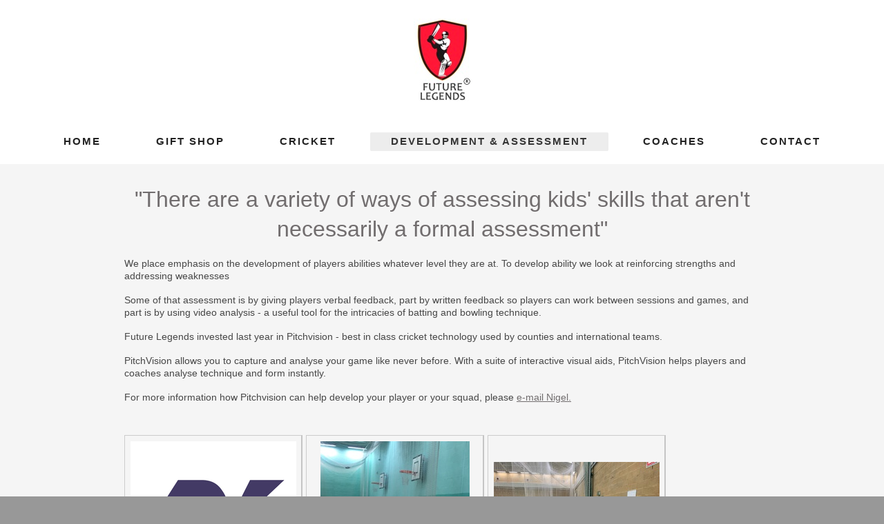

--- FILE ---
content_type: text/html; charset=UTF-8
request_url: https://www.futurelegends.cricket/development-assessment/
body_size: 5391
content:
<!DOCTYPE html>
<html lang="en"  ><head prefix="og: http://ogp.me/ns# fb: http://ogp.me/ns/fb# business: http://ogp.me/ns/business#">
    <meta http-equiv="Content-Type" content="text/html; charset=utf-8"/>
    <meta name="generator" content="IONOS MyWebsite"/>
        
    <link rel="dns-prefetch" href="//cdn.website-start.de/"/>
    <link rel="dns-prefetch" href="//104.mod.mywebsite-editor.com"/>
    <link rel="dns-prefetch" href="https://104.sb.mywebsite-editor.com/"/>
    <link rel="shortcut icon" href="https://www.futurelegends.cricket/s/misc/favicon.png?1379945129"/>
        <title>Future Legends - the best in Berkshire &amp; Bucks - Development &amp; Assessment</title>
    <style type="text/css">@media screen and (max-device-width: 1024px) {.diyw a.switchViewWeb {display: inline !important;}}</style>
    <style type="text/css">@media screen and (min-device-width: 1024px) {
            .mediumScreenDisabled { display:block }
            .smallScreenDisabled { display:block }
        }
        @media screen and (max-device-width: 1024px) { .mediumScreenDisabled { display:none } }
        @media screen and (max-device-width: 568px) { .smallScreenDisabled { display:none } }
                @media screen and (min-width: 1024px) {
            .mobilepreview .mediumScreenDisabled { display:block }
            .mobilepreview .smallScreenDisabled { display:block }
        }
        @media screen and (max-width: 1024px) { .mobilepreview .mediumScreenDisabled { display:none } }
        @media screen and (max-width: 568px) { .mobilepreview .smallScreenDisabled { display:none } }</style>
    <meta name="viewport" content="width=device-width, initial-scale=1, maximum-scale=1, minimal-ui"/>

<meta name="format-detection" content="telephone=no"/>
        <meta name="keywords" content="coaching, cricket, excellence, development, young, representative, bowling, batting, fielding, wicktkeeping"/>
            <meta name="description" content="Welcome to Future Legends, the cricket coaching company that focuses on young players."/>
            <meta name="robots" content="index,follow"/>
        <link href="//cdn.website-start.de/templates/2134/style.css?1763478093678" rel="stylesheet" type="text/css"/>
    <link href="https://www.futurelegends.cricket/s/style/theming.css?1760052903" rel="stylesheet" type="text/css"/>
    <link href="//cdn.website-start.de/app/cdn/min/group/web.css?1763478093678" rel="stylesheet" type="text/css"/>
<link href="//cdn.website-start.de/app/cdn/min/moduleserver/css/en_GB/common,facebook,shoppingbasket?1763478093678" rel="stylesheet" type="text/css"/>
    <link href="//cdn.website-start.de/app/cdn/min/group/mobilenavigation.css?1763478093678" rel="stylesheet" type="text/css"/>
    <link href="https://104.sb.mywebsite-editor.com/app/logstate2-css.php?site=385212125&amp;t=1769408449" rel="stylesheet" type="text/css"/>

<script type="text/javascript">
    /* <![CDATA[ */
var stagingMode = '';
    /* ]]> */
</script>
<script src="https://104.sb.mywebsite-editor.com/app/logstate-js.php?site=385212125&amp;t=1769408449"></script>

    <link href="//cdn.website-start.de/templates/2134/print.css?1763478093678" rel="stylesheet" media="print" type="text/css"/>
    <script type="text/javascript">
    /* <![CDATA[ */
    var systemurl = 'https://104.sb.mywebsite-editor.com/';
    var webPath = '/';
    var proxyName = '';
    var webServerName = 'www.futurelegends.cricket';
    var sslServerUrl = 'https://www.futurelegends.cricket';
    var nonSslServerUrl = 'http://www.futurelegends.cricket';
    var webserverProtocol = 'http://';
    var nghScriptsUrlPrefix = '//104.mod.mywebsite-editor.com';
    var sessionNamespace = 'DIY_SB';
    var jimdoData = {
        cdnUrl:  '//cdn.website-start.de/',
        messages: {
            lightBox: {
    image : 'Image',
    of: 'of'
}

        },
        isTrial: 0,
        pageId: 920449716    };
    var script_basisID = "385212125";

    diy = window.diy || {};
    diy.web = diy.web || {};

        diy.web.jsBaseUrl = "//cdn.website-start.de/s/build/";

    diy.context = diy.context || {};
    diy.context.type = diy.context.type || 'web';
    /* ]]> */
</script>

<script type="text/javascript" src="//cdn.website-start.de/app/cdn/min/group/web.js?1763478093678" crossorigin="anonymous"></script><script type="text/javascript" src="//cdn.website-start.de/s/build/web.bundle.js?1763478093678" crossorigin="anonymous"></script><script type="text/javascript" src="//cdn.website-start.de/app/cdn/min/group/mobilenavigation.js?1763478093678" crossorigin="anonymous"></script><script src="//cdn.website-start.de/app/cdn/min/moduleserver/js/en_GB/common,facebook,shoppingbasket?1763478093678"></script>
<script type="text/javascript" src="https://cdn.website-start.de/proxy/apps/b4rna7/resource/dependencies/"></script><script type="text/javascript">
                    if (typeof require !== 'undefined') {
                        require.config({
                            waitSeconds : 10,
                            baseUrl : 'https://cdn.website-start.de/proxy/apps/b4rna7/js/'
                        });
                    }
                </script><script type="text/javascript">if (window.jQuery) {window.jQuery_1and1 = window.jQuery;}</script>

<style type="text/css">
/*<![CDATA[*/

.diyw #mainNav1 a, .diyw #mainNav1 a:link, .diyw #mainNav1 a:visited {
    color: rgb(34, 34, 34);
    font-size: 15px;
    font-weight: bold;
    text-decoration: none;
    text-transform: uppercase;
    padding: 8px;
}
.diyw .ie8 #mainNav1 a, .diyw #mainNav1 a:link, .diyw #mainNav1 a:visited {
    letter-spacing: 2px;

}

/*]]>*/
</style>

<script type="text/javascript">if (window.jQuery_1and1) {window.jQuery = window.jQuery_1and1;}</script>
<script type="text/javascript" src="//cdn.website-start.de/app/cdn/min/group/pfcsupport.js?1763478093678" crossorigin="anonymous"></script>    <meta property="og:type" content="business.business"/>
    <meta property="og:url" content="https://www.futurelegends.cricket/development-assessment/"/>
    <meta property="og:title" content="Future Legends - the best in Berkshire &amp; Bucks - Development &amp; Assessment"/>
            <meta property="og:description" content="Welcome to Future Legends, the cricket coaching company that focuses on young players."/>
                <meta property="og:image" content="https://www.futurelegends.cricket/s/misc/logo.jpg?t=1768117685"/>
        <meta property="business:contact_data:country_name" content="United Kingdom"/>
    
    
    
    <meta property="business:contact_data:email" content="nigel@futurelegends.cricket"/>
    
    <meta property="business:contact_data:phone_number" content="44 01628 302014"/>
    
    
</head>


<body class="body   cc-pagemode-default diyfeNoSidebar diy-layout-fullWidth diy-market-en_GB" data-pageid="920449716" id="page-920449716">
    
    <div class="diyw">
        <div class="diyweb">
<div class="diywebGutter">
<div class="diywebHeader diyfeCA diyfeCA2">

<div class="diywebHeader-item diywebMobileNavigation">

<nav id="diyfeMobileNav" class="diyfeCA diyfeCA2" role="navigation">
    <a title="Expand/collapse navigation">Expand/collapse navigation</a>
    <ul class="mainNav1"><li class=" hasSubNavigation"><a data-page-id="924086022" href="https://www.futurelegends.cricket/" class=" level_1"><span>Home</span></a></li><li class=" hasSubNavigation"><a data-page-id="924127174" href="https://www.futurelegends.cricket/gift-shop/" class=" level_1"><span>Gift Shop</span></a></li><li class=" hasSubNavigation"><a data-page-id="924086025" href="https://www.futurelegends.cricket/cricket/" class=" level_1"><span>Cricket</span></a><span class="diyfeDropDownSubOpener">&nbsp;</span><div class="diyfeDropDownSubList diyfeCA diyfeCA3"><ul class="mainNav2"><li class=" hasSubNavigation"><a data-page-id="924127173" href="https://www.futurelegends.cricket/cricket/about-me/" class=" level_2"><span>About me</span></a></li><li class=" hasSubNavigation"><a data-page-id="923626940" href="https://www.futurelegends.cricket/cricket/clubs/" class=" level_2"><span>Clubs</span></a></li><li class=" hasSubNavigation"><a data-page-id="924086018" href="https://www.futurelegends.cricket/cricket/schools/" class=" level_2"><span>Schools</span></a></li><li class=" hasSubNavigation"><a data-page-id="920449673" href="https://www.futurelegends.cricket/cricket/players/" class=" level_2"><span>Players</span></a><span class="diyfeDropDownSubOpener">&nbsp;</span><div class="diyfeDropDownSubList diyfeCA diyfeCA3"><ul class="mainNav3"><li class=" hasSubNavigation"><a data-page-id="924086021" href="https://www.futurelegends.cricket/cricket/players/academies/" class=" level_3"><span>Academies</span></a></li><li class=" hasSubNavigation"><a data-page-id="924086020" href="https://www.futurelegends.cricket/cricket/players/1-1-training/" class=" level_3"><span>1-1 training</span></a></li><li class=" hasSubNavigation"><a data-page-id="924086820" href="https://www.futurelegends.cricket/cricket/players/mini-legends/" class=" level_3"><span>Mini Legends</span></a></li><li class=" hasSubNavigation"><a data-page-id="923763067" href="https://www.futurelegends.cricket/cricket/players/parties/" class=" level_3"><span>Parties</span></a></li><li class=" hasSubNavigation"><a data-page-id="924086019" href="https://www.futurelegends.cricket/cricket/players/representative/" class=" level_3"><span>Representative</span></a></li></ul></div></li></ul></div></li><li class="current hasSubNavigation"><a data-page-id="920449716" href="https://www.futurelegends.cricket/development-assessment/" class="current level_1"><span>Development &amp; Assessment</span></a></li><li class=" hasSubNavigation"><a data-page-id="924086027" href="https://www.futurelegends.cricket/coaches/" class=" level_1"><span>Coaches</span></a><div class="diyfeDropDownSubList diyfeCA diyfeCA3"><ul class="mainNav2"></ul></div></li><li class=" hasSubNavigation"><a data-page-id="920449713" href="https://www.futurelegends.cricket/contact/" class=" level_1"><span>Contact</span></a><span class="diyfeDropDownSubOpener">&nbsp;</span><div class="diyfeDropDownSubList diyfeCA diyfeCA3"><ul class="mainNav2"><li class=" hasSubNavigation"><a data-page-id="924087540" href="https://www.futurelegends.cricket/contact/recycling/" class=" level_2"><span>Recycling</span></a></li><li class=" hasSubNavigation"><a data-page-id="923593546" href="https://www.futurelegends.cricket/contact/legal-stuff/" class=" level_2"><span>Legal stuff</span></a></li><li class=" hasSubNavigation"><a data-page-id="920449670" href="https://www.futurelegends.cricket/contact/data-privacy-policy/" class=" level_2"><span>Data Privacy Policy</span></a></li></ul></div></li></ul></nav>
</div>
<div class="diywebHeader-item diywebLogoArea">

    <style type="text/css" media="all">
        /* <![CDATA[ */
                .diyw #website-logo {
            text-align: center !important;
                        padding: 27px 0;
                    }
        
                /* ]]> */
    </style>

    <div id="website-logo">
            <a href="https://www.futurelegends.cricket/"><img class="website-logo-image" width="82" src="https://www.futurelegends.cricket/s/misc/logo.jpg?t=1768117685" alt=""/></a>

            
            </div>


</div>

<div class="diywebHeader-item diywebDesktopNavigation">
<div class="diywebMainNavigation">
<div class="webnavigation"><ul id="mainNav1" class="mainNav1"><li class="navTopItemGroup_1"><a data-page-id="924086022" href="https://www.futurelegends.cricket/" class="level_1"><span>Home</span></a></li><li class="navTopItemGroup_2"><a data-page-id="924127174" href="https://www.futurelegends.cricket/gift-shop/" class="level_1"><span>Gift Shop</span></a></li><li class="navTopItemGroup_3"><a data-page-id="924086025" href="https://www.futurelegends.cricket/cricket/" class="level_1"><span>Cricket</span></a></li><li class="navTopItemGroup_4"><a data-page-id="920449716" href="https://www.futurelegends.cricket/development-assessment/" class="current level_1"><span>Development &amp; Assessment</span></a></li><li class="navTopItemGroup_5"><a data-page-id="924086027" href="https://www.futurelegends.cricket/coaches/" class="level_1"><span>Coaches</span></a></li><li class="navTopItemGroup_6"><a data-page-id="920449713" href="https://www.futurelegends.cricket/contact/" class="level_1"><span>Contact</span></a></li></ul></div>
<div class="webnavigation"></div>
<div class="webnavigation"></div>
</div>
</div>
</div>
</div>

<div class="diywebContent">
<div class="diywebGutter">
<div class="diywebMain">
<div class="diyfeCA diyfeCA1">

        <div id="content_area">
        	<div id="content_start"></div>
        	
        
        <div id="matrix_1024596702" class="sortable-matrix" data-matrixId="1024596702"><div class="n module-type-spacer diyfeLiveArea "> <div class="the-spacer id5815325695" style="height: 30px;">
</div>
 </div><div class="n module-type-header diyfeLiveArea "> <h1><span class="diyfeDecoration">"There are a variety of ways of assessing kids' skills that aren't necessarily a formal assessment"</span></h1> </div><div class="n module-type-spacer diyfeLiveArea "> <div class="the-spacer id5815325773" style="height: 19px;">
</div>
 </div><div class="n module-type-text diyfeLiveArea "> <p><span style="font-size:14px;">We place emphasis on the development of players abilities whatever level they are at. To develop ability we look at reinforcing strengths and addressing
weaknesses</span></p>
<p> </p>
<p><span style="font-size:14px;">Some of that assessment is by giving players verbal feedback, part by written feedback so players can work between sessions and games, and part is by using video
analysis - a useful tool for the intricacies of batting and bowling technique.</span></p>
<p> </p>
<p><span style="font-size:14px;">Future Legends invested last year in Pitchvision - best in class cricket technology used by counties and international teams.</span></p>
<p> </p>
<p><span style="font-size:14px;">PitchVision allows you to capture and analyse your game like never before. With a suite of interactive visual aids, PitchVision helps players and coaches analyse
technique and form instantly.</span></p>
<p><br/>
<span style="font-size:14px;">For more information how Pitchvision can help develop your player or your squad, please <a href="mailto:nigel@futurelegends.cricket" target="_self">e-mail
Nigel.</a></span></p>
<div> </div> </div><div class="n module-type-spacer diyfeLiveArea "> <div class="the-spacer id5815325789" style="height: 29px;">
</div>
 </div><div class="n module-type-gallery diyfeLiveArea "> <div class="ccgalerie clearover" id="lightbox-gallery-5815325776">

<div class="thumb_pro2" id="gallery_thumb_2487348990" style="width: 249px; height: 249px;">
	<div class="innerthumbnail" style="width: 249px; height: 249px;">		<a rel="lightbox[5815325776]" href="https://www.futurelegends.cricket/s/cc_images/cache_2487348990.jpg?t=1586341263">			<img src="https://www.futurelegends.cricket/s/cc_images/thumb_2487348990.jpg?t=1586341263" id="image_2487348990" alt=""/>
		</a>
	</div>

</div>

<div class="thumb_pro2" id="gallery_thumb_2487348991" style="width: 249px; height: 249px;">
	<div class="innerthumbnail" style="width: 249px; height: 249px;">		<a rel="lightbox[5815325776]" href="https://www.futurelegends.cricket/s/cc_images/cache_2487348991.jpg?t=1586341263">			<img src="https://www.futurelegends.cricket/s/cc_images/thumb_2487348991.jpg?t=1586341263" id="image_2487348991" alt=""/>
		</a>
	</div>

</div>

<div class="thumb_pro2" id="gallery_thumb_2487348992" style="width: 249px; height: 249px;">
	<div class="innerthumbnail" style="width: 249px; height: 249px;">		<a rel="lightbox[5815325776]" href="https://www.futurelegends.cricket/s/cc_images/cache_2487348992.jpg?t=1586341263">			<img src="https://www.futurelegends.cricket/s/cc_images/thumb_2487348992.jpg?t=1586341263" id="image_2487348992" alt=""/>
		</a>
	</div>

</div>
</div>
   <script type="text/javascript">
  //<![CDATA[
      jQuery(document).ready(function($){
          var $galleryEl = $('#lightbox-gallery-5815325776');

          if ($.fn.swipebox && Modernizr.touch) {
              $galleryEl
                  .find('a[rel*="lightbox"]')
                  .addClass('swipebox')
                  .swipebox();
          } else {
              $galleryEl.tinyLightbox({
                  item: 'a[rel*="lightbox"]',
                  cycle: true
              });
          }
      });
    //]]>
    </script>
 </div></div>
        
        
        </div>
</div>
</div>
<div class="diywebSecondary diyfeCA diyfeCA3">
<div class="diywebGutter">

</div>

</div>
</div>
</div>


<div class="diywebGutter">
<div class="diywebFooter diyfeCA diyfeCA4">
<div class="diywebGutter">
<div id="contentfooter">
    <div class="leftrow">
                        <a rel="nofollow" href="javascript:window.print();">
                    <img class="inline" height="14" width="18" src="//cdn.website-start.de/s/img/cc/printer.gif" alt=""/>
                    Print                </a> <span class="footer-separator">|</span>
                <a href="https://www.futurelegends.cricket/sitemap/">Sitemap</a>
                        <br/> © Future Legends Limited 2013-2020<br/>
            </div>
    <script type="text/javascript">
        window.diy.ux.Captcha.locales = {
            generateNewCode: 'Generate new code',
            enterCode: 'Please enter the code'
        };
        window.diy.ux.Cap2.locales = {
            generateNewCode: 'Generate new code',
            enterCode: 'Please enter the code'
        };
    </script>
    <div class="rightrow">
                    <span class="loggedout">
                <a rel="nofollow" id="login" href="https://login.1and1-editor.com/385212125/www.futurelegends.cricket/gb?pageId=920449716">
                    Login                </a>
            </span>
                <p><a class="diyw switchViewWeb" href="javascript:switchView('desktop');">Web View</a><a class="diyw switchViewMobile" href="javascript:switchView('mobile');">Mobile View</a></p>
                <span class="loggedin">
            <a rel="nofollow" id="logout" href="https://104.sb.mywebsite-editor.com/app/cms/logout.php">Logout</a> <span class="footer-separator">|</span>
            <a rel="nofollow" id="edit" href="https://104.sb.mywebsite-editor.com/app/385212125/920449716/">Edit page</a>
        </span>
    </div>
</div>
            <div id="loginbox" class="hidden">
                <script type="text/javascript">
                    /* <![CDATA[ */
                    function forgotpw_popup() {
                        var url = 'https://password.1and1.co.uk/xml/request/RequestStart';
                        fenster = window.open(url, "fenster1", "width=600,height=400,status=yes,scrollbars=yes,resizable=yes");
                        // IE8 doesn't return the window reference instantly or at all.
                        // It may appear the call failed and fenster is null
                        if (fenster && fenster.focus) {
                            fenster.focus();
                        }
                    }
                    /* ]]> */
                </script>
                                <img class="logo" src="//cdn.website-start.de/s/img/logo.gif" alt="IONOS" title="IONOS"/>

                <div id="loginboxOuter"></div>
            </div>
        

</div>
</div>
</div>
</div>
    </div>

            <div id="mobile-infobar-spacer"></div>
<table id="mobile-infobar" class="light"><tbody><tr>
            <td class="mobile-infobar-button mobile-infobar-button-phone" style="width: 50%"><a href="tel:44 01628 302014" class="mobile-infobar-link">
            <span class="mobile-infobar-icon-box">
                <svg xmlns="http://www.w3.org/2000/svg" class="mobile-infobar-icon" preserveAspectRatio="xMidYMid"><path d="M17.76 14.96c.027.048.036.09.023.126-.204.546-.31 1.133-.846 1.643s-2.728 1.71-4.503 1.165c-.33-.1-.555-.208-.743-.32-.003.016-.003.033-.007.05-2.57-.843-4.992-2.286-7.042-4.328C2.59 11.255 1.143 8.843.297 6.283c.018-.004.036-.005.054-.008-.083-.165-.163-.357-.24-.607-.54-1.767.673-3.956 1.188-4.49.177-.186.363-.32.554-.423.032-.057.084-.104.156-.13L3.643.018c.144-.054.328.023.414.17L6.52 4.405c.086.147.062.342-.056.438l-.94.765c-.01.033-.025.058-.045.074-.328.263-.944.754-1.195 1.19-.105.18-.1.4-.058.514.053.145.123.32.194.493.647 1.148 1.45 2.235 2.433 3.214 1.03 1.024 2.173 1.86 3.388 2.518.16.063.322.13.455.178.115.042.335.05.517-.055.26-.15.54-.427.78-.696.01-.047.03-.09.063-.132l1.1-1.34c.095-.118.29-.143.438-.058l4.218 2.443c.148.086.225.268.172.41l-.223.597z"/></svg>
            </span><br/>
            <span class="mobile-infobar-text">Call</span>
        </a></td>
                <td class="mobile-infobar-button mobile-infobar-button-email" style="width: 50%"><a href="mailto:nigel@futurelegends.cricket" class="mobile-infobar-link">
            <span class="mobile-infobar-icon-box">
                <svg xmlns="http://www.w3.org/2000/svg" class="mobile-infobar-icon" preserveAspectRatio="xMidYMid"><path d="M13.472 7.327L20 .8v12.89l-6.528-6.363zm-4.735.158L1.252 0h17.47l-7.485 7.485c-.69.69-1.81.69-2.5 0zM0 13.667V.83l6.502 6.5L0 13.668zM1.192 14l6.066-5.912 1.288 1.288c.795.794 2.083.794 2.878 0l1.293-1.293L18.79 14H1.19z"/></svg>
            </span><br/>
            <span class="mobile-infobar-text">E-mail</span>
        </a></td>
        </tr></tbody></table>

    
    </body>


<!-- rendered at Sun, 11 Jan 2026 07:48:05 +0000 -->
</html>
